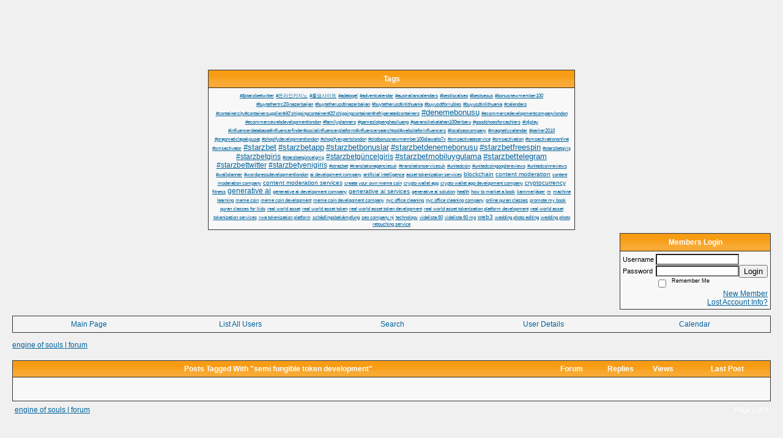

--- FILE ---
content_type: text/html; charset=ISO-8859-1
request_url: https://engineofsouls.activeboard.com/forum.spark?aBID=110976&p=90&tag=semi+fungible+token+development
body_size: 10172
content:
			<!DOCTYPE HTML PUBLIC "-//W3C//DTD HTML 4.01 Transitional//EN" "http://www.w3.org/TR/html4/loose.dtd">
			<html xmlns="http://www.w3.org/1999/xhtml">
					
					
			<head>
				
				
		
				<meta property="og:image" content="https://www.sparklit.com/secure/image/forum/activeboard_icon_200.png" />


		<meta name="generator" content="ActiveBoard" />
				<meta http-equiv="Content-Type"	content="text/html; charset=ISO-8859-1">
				


		<title>engine of souls | forum</title>
		
		<link rel="stylesheet" href="/templates/masterstyle.spark?aBID=110976&45c48cce2e2d7fbdea1afc51c7c6ad26" type="text/css">
		<link rel="SHORTCUT ICON" href="/favicon.ico">
		
		
				
		<style id="ab-page-style" type="text/css">
/*
==================================================================
CUSTOM STYLES
==================================================================
*/

/* Place all custom style rules here for easy future reference */


		
/*
==================================================================
BODY & GENERAL STYLE
==================================================================
*/
body {
	background-color: #F0F0F0;
	background-image: ;
	font-family: Verdana, Arial, Helvetica, sans-serif;
	color: #000000;
	font-size: 12px;
}

table {
	font-size: 12px;
}

th,td {
	font-family: Verdana, Arial, Helvetica, sans-serif;
	/*font-size: 12px;*/
}

hr {
	height: 0px;
	border: 0px solid #333333;
	border-top-width: 1px;
}

form {
	display: inline;
}
input,textarea,select {
	color: #000000;
	background-color: #FFFFFF;
	font: normal 11px Verdana, Arial, Helvetica, sans-serif;
}
input {
	text-indent: 2px;
}

a, a:active, a:visited {
	color: #00639D; text-decoration: underline;
}
a:hover {
	text-decoration: underline; color: #0099FF;
}


/*
==================================================================
HEADING STYLE
==================================================================
*/

.pageHeader {
	margin: 0px; 
	padding: 3px; 
	margin-bottom: 5px; 
	font-family: "Trebuchet MS", Verdana, Arial, Helvetica, sans-serif;
	font-size: 3em; 
	font-weight: 900; 
	color: #FFFFFF; 
	border: 1px solid #525E6E;
	border-width: 0px 0px 1px 0px;
	background: #FFCC00 url(https://www.sparklit.com/secure/image/forum/themes/Iris/images/bg_cat.gif);
}
h1, h2, h3, h4, h5, h6 {
	font-weight: bold;
	font-family: "Trebuchet MS", Verdana, Arial, Helvetica, sans-serif;
	text-decoration: none;
	line-height: 120%;
	color: ;
}
h1 { font-size: 3em; }
h2 { font-size: 18px; }
h3 { font-size: 1em; }
h4,h5,h6 { font-size: 12px; }

.header-logo { text-align: center; margin-bottom: 5px; }

.gen {
	font-size: 1em;
}
.genmed {
	font-size: 0.90em;
}
.gensmall,.gensmall2 {
	font-size: 0.8em;
}


/*
==================================================================
CONTAINER STYLE
==================================================================
*/


.wrap { padding: 0 20px; }
.container { width: 100% !important; }

.forumline {
	background: #333333 ;
	border: 1px solid #333333;
	border-collapse: collapse;
	border-radius:  -moz-border-radius: ; -webkit-border-radius: ;
}
.borderline {
	border: 1px solid #333333;
	border-collapse: collapse;
}
.errorline	{
	border: 1px solid #8f0000;  border-collapse: collapse;
}
.errortext	{
	color: #8f0000; font-weight: bold;
}

.topic-buttons { float: right; }
.topic-buttons button, .topic-buttons select { float: left; }

/*
==================================================================
TABLE HEADER STYLE
==================================================================
*/

th, td.th {
	color: #FFFFFF;
	background: #FAAA34 url(https://www.sparklit.com/secure/image/forum/themes/Iris/images/bg_cat.gif);
	font-family: ;
	height: 26px;
	border-color: #333333;
	border-style: solid;
	border-width: 0 0 1px 0;
}
.thMid {
	border-width: 1px 0 1px 0; 
}
a.th, a.th:active, a.th:visited {
	color: ;
	
}
a.th:hover {
	color: ;
	
}



/*
==================================================================
TABLE ROW STYLE
==================================================================
*/

.row1 {
	padding: 4px;
	color: ;
	background: #F8F8F8 ;
}
.row2 {
	padding: 4px;
	color: ;
	background: #F4F4F4 ;
}
.row3 {
	padding: 4px;
	color: ;
	background: #F4F4F4  ;
}
.row3Gen, .row3genmed, .row3gensmall {
	color: #FFFFFF;
}
td.topicRow {
	border-bottom: 0px;
	vertical-align: top;
	padding-top: 8px;
}
td.topicRow.topic-lastpost {
	padding-top: 3px;
}



/*
==================================================================
TABLE CATEGORY ROW STYLE
==================================================================
*/

td.cat,td.catHead,td.catSides,td.catLeft,td.catRight,td.catBottom,.row4 {
	color:#00588C;
	background: #F0F0F0 url(https://www.sparklit.com/secure/image/forum/themes/Iris/images/bg_cat2.gif);
}
td.cat,td.catHead,td.catSides,td.catLeft,td.catRight,td.catBottom {
	height: 24px;
}
a.cattitle {
	color:#00588C;
}


/*
==================================================================
FORUM & TOPIC TITLES
==================================================================
*/

a.forumlink, a:active.forumlink, a:visited.forumlink {
	color: #00639D;
	font-weight: bold; text-decoration: underline;
}
a:hover.forumlink {
	color: #0099FF;
	text-decoration: underline;
}
a.topictitle, a:active.topictitle, a:visited.topictitle {
	color: #00639D;
	text-decoration: underline;
}
a:hover.topictitle {
	color: #0099FF;
	text-decoration: underline;
}


/*
==================================================================
TOPIC & COMMENT STYLE
==================================================================
*/

.postdetails {
	font-size: 0.8em;
	color: ;
}
.postbody {
	/*font-size: 0.9em;*/
}
.moderatelinks {
	text-align: right;
}
.code {
	font-family: Courier, 'Courier New', sans-serif;
	font-size: 11px;
	color: #006600;
	background-color: #F1F4F8;
	border: #525E6E;
	border-style: dotted;
	border-left-width: 1px;
	border-top-width: 1px;
	border-right-width: 1px;
	border-bottom-width: 1px
}
.quote {
	font-family: Verdana, Arial, Helvetica, sans-serif;
	font-size: 11px;
	color: #3A5370;
	line-height: 125%;
	background-color: #F1F4F8;
	border: #525E6E;
	border-style: dotted;
	border-left-width: 1px;
	border-top-width: 1px;
	border-right-width: 1px;
	border-bottom-width: 1px
}
.postbody q {
	border: 1px dotted #999999;
	display: block;
	margin-left: 40px;
	margin-right: 40px;
	padding: 5px;
	font-style: italic;
}
.commentOptionMenuBreak {
	padding: 0px; margin: 2px 0px 2px 0px;
	color: white;
	border: 1px solid #333333;
}
.commentOptionMenu { 
	text-align: left; float: right; 
	background-color: #F4F4F4; 
	border: 1px solid #333333;
	position: absolute; z-index: 1; display: none;
}
.commentOptionMenuItem {
	cursor: pointer; padding: 2px;
	color: ;
}
.commentOptionMenuItem:hover {
	background-color: #F8F8F8; 
	color: ;
}


/*
==================================================================
MODERATOR/ADMINISTRATOR COLORS
==================================================================
*/
a.mod {
	font-weight: bold;
	color: #00639D;
}
a.mod:hover {
	font-weight: bold;
}
a.admin {
	font-weight: bold;
	color: #54BCFF; 
}
a.admin:hover {
	font-weight: bold;
}


/*
==================================================================
WIDGET CSS
==================================================================
*/
.widget {
	margin-bottom: 5px;
}
.pm-widget .tr.read .td { background: #F8F8F8 ; }
.pm-widget .td { padding-bottom: 0.25em; padding-top: 0.25em; }
.pm-widget .preview-content { font-style: italic; }
.pm-widget .participants, .pm-widget .preview { margin-top: 0.25em; margin-bottom: 0.25em; }
.pm-message-box {}


/*
==================================================================
MENU BAR STYLE
==================================================================
*/

#controlBarTable{
	border-collapse: separate;
}
#controlBarTable td {
	text-align: center;
}

.menu-widget { color:#FFFFFF; background: !important; background-color: !important; }

.ab_menu_item { color: #FFFFFF; background: #F4F4F4 ; padding: 2px 0; }
.ab_menu_item a { color: #00639d; text-decoration: none; }
.ab_menu_item_hover { color: #FFFFFF; background: #F8F8F8 ; padding: 2px 0; }
.ab_menu_item_hover a { color: #00639d; text-decoration: none; }
.ab_menu_sub_item { color: #00639d; background: #F8F8F8 ; padding: 2px 0; }
.ab_menu_sub_item a { color: #00639d; text-decoration: none; }
.ab_menu_sub_item_hover { color: #00639d; background: #F4F4F4 ; padding: 2px 0; }
.ab_menu_sub_item_hover a { color: #00639d; text-decoration: none; }



/*
==================================================================
YUI TAB STYLE
==================================================================
*/

.yui-skin-sam .yui-navset .yui-nav,.yui-skin-sam .yui-navset .yui-navset-top .yui-nav{border-color:transparent;}
.yui-skin-sam .yui-navset .yui-nav a,.yui-skin-sam .yui-navset .yui-navset-top .yui-nav a{border: 1px solid #333333; background:#F8F8F8 ;}
.yui-skin-sam .yui-navset .yui-nav .selected a,.yui-skin-sam .yui-navset .yui-nav .selected a:focus,.yui-skin-sam .yui-navset .yui-nav .selected a:hover{background:#F4F4F4 ;}
.yui-skin-sam .yui-navset .yui-nav a:hover,.yui-skin-sam .yui-navset .yui-nav a:focus{background:#333333 ;}
.yui-skin-sam .yui-navset .yui-content{border: 1px solid #333333; background:#F4F4F4 ;}
.yui-skin-sam .yui-navset .yui-content,.yui-skin-sam .yui-navset .yui-navset-top .yui-content{}
.yui-skin-sam .yui-navset-left .yui-content{border-color:transparent;}
.yui-skin-sam .yui-navset-bottom .yui-content,.yui-skin-sam .yui-navset .yui-navset-bottom .yui-content{border-color:transparent;}
.yui-skin-sam .yui-navset .yui-nav a,.yui-skin-sam .yui-navset .yui-navset-top .yui-nav a{border: 1px solid #333333;}
.yui-skin-sam .yui-navset .yui-nav a em,.yui-skin-sam .yui-navset .yui-navset-top .yui-nav a em{border: 1px solid #333333;}

.yui-navset .yui-nav li,.yui-navset .yui-navset-top .yui-nav li,.yui-navset .yui-navset-bottom .yui-nav li{margin:0 .5em 0 0;}
.yui-navset-left .yui-nav li,.yui-navset-right .yui-nav li{margin:0 0 .5em;}
.yui-navset .yui-content .yui-hidden{position:absolute;left:-999999px;visibility:hidden;}
.yui-navset .yui-navset-left .yui-nav,.yui-navset .yui-navset-right .yui-nav,.yui-navset-left .yui-nav,.yui-navset-right .yui-nav{width:6em;}
.yui-navset-top .yui-nav,.yui-navset-bottom .yui-nav{width:auto;}.yui-navset .yui-navset-left,.yui-navset-left{padding:0 0 0 6em;}
.yui-navset-right{padding:0 6em 0 0;}
.yui-navset-top,.yui-navset-bottom{padding:auto;}
.yui-nav,.yui-nav li{margin:0;padding:0;list-style:none;}
.yui-navset li em{font-style:normal;}
.yui-navset{position:relative;zoom:1;}
.yui-navset .yui-content,.yui-navset .yui-content div{zoom:1;}
.yui-navset .yui-content:after{content:'';display:block;clear:both;}
.yui-navset .yui-nav li,.yui-navset .yui-navset-top .yui-nav li,.yui-navset .yui-navset-bottom .yui-nav li{display:inline-block;display:-moz-inline-stack;*display:inline;vertical-align:bottom;cursor:pointer;zoom:1;}
.yui-navset-left .yui-nav li,.yui-navset-right .yui-nav li{display:block;}
.yui-navset .yui-nav a{position:relative;}
.yui-navset .yui-nav li a,.yui-navset-top .yui-nav li a,.yui-navset-bottom .yui-nav li a{display:block;display:inline-block;vertical-align:bottom;zoom:1;}
.yui-navset-left .yui-nav li a,.yui-navset-right .yui-nav li a{display:block;}
.yui-navset-bottom .yui-nav li a{vertical-align:text-top;}
.yui-navset .yui-nav li a em,.yui-navset-top .yui-nav li a em,.yui-navset-bottom .yui-nav li a em{display:block;}
.yui-navset .yui-navset-left .yui-nav,.yui-navset .yui-navset-right .yui-nav,.yui-navset-left .yui-nav,.yui-navset-right .yui-nav{position:absolute;z-index:1;}
.yui-navset-top .yui-nav,.yui-navset-bottom .yui-nav{position:static;}
.yui-navset .yui-navset-left .yui-nav,.yui-navset-left .yui-nav{left:0;right:auto;}
.yui-navset .yui-navset-right .yui-nav,.yui-navset-right .yui-nav{right:0;left:auto;}
.yui-skin-sam .yui-navset .yui-nav,.yui-skin-sam .yui-navset .yui-navset-top .yui-nav{border-style:solid;border-width:0 0 0px;zoom:1;}
.yui-skin-sam .yui-navset .yui-nav li,.yui-skin-sam .yui-navset .yui-navset-top .yui-nav li{margin:0 .16em 0 0;padding:1px 0 0;zoom:1;}
.yui-skin-sam .yui-navset .yui-nav .selected,.yui-skin-sam .yui-navset .yui-navset-top .yui-nav .selected{margin:0 .16em 0 0;}
.yui-skin-sam .yui-navset .yui-nav a,.yui-skin-sam .yui-navset .yui-navset-top .yui-nav a{border-width:0 1px;position:relative;text-decoration:none;}
.yui-skin-sam .yui-navset .yui-nav a em,.yui-skin-sam .yui-navset .yui-navset-top .yui-nav a em{border-width:1px 0 0;cursor:hand;padding:.25em .75em;left:0;right:0;bottom:0;top:-1px;position:relative;}
.yui-skin-sam .yui-navset .yui-nav .selected a,.yui-skin-sam .yui-navset .yui-nav .selected a:focus,.yui-skin-sam .yui-navset .yui-nav .selected a:hover{}
.yui-skin-sam .yui-navset .yui-nav a:hover,.yui-skin-sam .yui-navset .yui-nav a:focus{outline:0;}
.yui-skin-sam .yui-navset .yui-nav .selected a em{padding:.35em .75em;}
.yui-skin-sam .yui-navset .yui-nav .selected a,.yui-skin-sam .yui-navset .yui-nav .selected a em{}
.yui-skin-sam .yui-navset .yui-content{}
.yui-skin-sam .yui-navset .yui-content,.yui-skin-sam .yui-navset .yui-navset-top .yui-content{border-width:1px;border-style:solid;padding:.25em .5em;}
.yui-skin-sam .yui-navset-left .yui-nav,.yui-skin-sam .yui-navset .yui-navset-left .yui-nav,.yui-skin-sam .yui-navset .yui-navset-right .yui-nav,.yui-skin-sam .yui-navset-right .yui-nav{border-width:0 5px 0 0;Xposition:absolute;top:0;bottom:0;}
.yui-skin-sam .yui-navset .yui-navset-right .yui-nav,.yui-skin-sam .yui-navset-right .yui-nav{border-width:0 0 0 5px;}
.yui-skin-sam .yui-navset-left .yui-nav li,.yui-skin-sam .yui-navset .yui-navset-left .yui-nav li,.yui-skin-sam .yui-navset-right .yui-nav li{margin:0 0 .16em;padding:0 0 0 1px;}.yui-skin-sam .yui-navset-right .yui-nav li{padding:0 1px 0 0;}
.yui-skin-sam .yui-navset-left .yui-nav .selected,.yui-skin-sam .yui-navset .yui-navset-left .yui-nav .selected{margin:0 -1px .16em 0;}
.yui-skin-sam .yui-navset-right .yui-nav .selected{margin:0 0 .16em -1px;}
.yui-skin-sam .yui-navset-left .yui-nav a,.yui-skin-sam .yui-navset-right .yui-nav a{border-width:1px 0;}
.yui-skin-sam .yui-navset-left .yui-nav a em,.yui-skin-sam .yui-navset .yui-navset-left .yui-nav a em,.yui-skin-sam .yui-navset-right .yui-nav a em{border-width:0 0 0 1px;padding:.2em .75em;top:auto;left:-1px;}
.yui-skin-sam .yui-navset-right .yui-nav a em{border-width:0 1px 0 0;left:auto;right:-1px;}
.yui-skin-sam .yui-navset-left .yui-nav a,.yui-skin-sam .yui-navset-left .yui-nav .selected a,.yui-skin-sam .yui-navset-left .yui-nav a:hover,.yui-skin-sam .yui-navset-right .yui-nav a,.yui-skin-sam .yui-navset-right .yui-nav .selected a,.yui-skin-sam .yui-navset-right .yui-nav a:hover,.yui-skin-sam .yui-navset-bottom .yui-nav a,.yui-skin-sam .yui-navset-bottom .yui-nav .selected a,.yui-skin-sam .yui-navset-bottom .yui-nav a:hover{background-image:none;}
.yui-skin-sam .yui-navset-left .yui-content{border-width:1px;border-style:solid;}
.yui-skin-sam .yui-navset-bottom .yui-nav,.yui-skin-sam .yui-navset .yui-navset-bottom .yui-nav{border-width:5px 0 0;}
.yui-skin-sam .yui-navset .yui-navset-bottom .yui-nav .selected,.yui-skin-sam .yui-navset-bottom .yui-nav .selected{margin:0 .16em 0 0;}
.yui-skin-sam .yui-navset .yui-navset-bottom .yui-nav li,.yui-skin-sam .yui-navset-bottom .yui-nav li{padding:0 0 1px 0;vertical-align:top;}
.yui-skin-sam .yui-navset .yui-navset-bottom .yui-nav a em,.yui-skin-sam .yui-navset-bottom .yui-nav a em{border-width:0 0 1px;top:auto;bottom:-1px;}
.yui-skin-sam .yui-navset-bottom .yui-content,.yui-skin-sam .yui-navset .yui-navset-bottom .yui-content{border-width:1px;border-style:solid;}
		
</style>            <script type="text/javascript" src="/js.ln/jquery/js/jquery-1.8.2.min.js"></script>
            		
		<script type='text/javascript'>

				$(document).ready(function(){
			$("#popupContactClose").click(function(){
				disablePopup();
			});
			$("#backgroundPopup").click(function(){
				disablePopup();
			});
			$(document).keyup(function(e){
				if(e.keyCode==27 && popupStatus==1){
					disablePopup();
				}
			});
			 
			$(window).resize(function(){
				if(popupStatus==1){
					centerPopup();
				}	
			});
		});
		
		function toggle(obj) {
			var el = document.getElementById(obj);
			if ( el.style.display != 'none' ) {
				el.style.display = 'none';
			}
			else {
				el.style.display = '';
			}
		}

		
			function checkBoxes()
			{
				var items = document.getElementsByName('topicMoveDelete[]');
				var list = '';
				var firstElement = 0;
				

				
				for(var i=0; i< items.length; i++)
				{
					if(items[i].checked)
					{
						if(firstElement==0)
							list += items[i].value;
						else
							list += ';'+items[i].value;
						firstElement++;
					}
				}
				
				if(list.length < 1){
					alert("Please select one or more topics.");
					return false;
				}
				
				document.getElementById('checkedBoxes').value = list;
				return true;
			}

			function setTopicFormAction(action){
				document.topicAction.action = action;
			}

			function setButtonIMG(image,id) {
				document.getElementById(id).src = image;
			}
			
			//----------------------------------------------------------------------------------
			//		Comment menu JS
			//----------------------------------------------------------------------------------
			var hideMenu = new Array();
			function findCommentOptionMenuItem(id) {
				var i;
				for (i=0; i<hideMenu.length; i++) {
					if (hideMenu[i][0] == id) {
						return i;
					}
				}
				hideMenu.push(new Array(id,'0'));
				return hideMenu.length-1;
			}
			function showCommentOptionMenu(id, btn) {
				hideMenu[findCommentOptionMenuItem(id)][1] = '0';
			}
			function hideCommentOptionMenu(id) {
				if (document.getElementById(id)) {
					hideMenu[findCommentOptionMenuItem(id)][1] = '1';
					var t=setTimeout("closeCommentOptionMenu('"+id+"')",333);
				}
			}
			function closeCommentOptionMenu(id) {
				if (hideMenu[findCommentOptionMenuItem(id)][1] == '1') {
					document.getElementById(id).style.display='none';
				}
				hideMenu[findCommentOptionMenuItem(id)][1] = '0';
			}
			function toggleCommentOptionMenu(id, btn)
			{
				var menuSel = $('#'+id);
				menuSel.css('position','absolute');
				if (menuSel.css('display') == 'none')
				{
					menuSel.css('left', '-9999px');
					menuSel.show();
					
					var f = parseInt(menuSel.css('font-size'));
					if (f < 12)
						f = 12;
					var width = f * 10;
					menuSel.css('width', width+'px');
					
					var buttonSel = $(btn);
					
					menuSel.css('top', (buttonSel.outerHeight() + 5) + 'px');
					menuSel.css('left', (buttonSel.outerWidth() - menuSel.outerWidth()) + 'px');
				}
				else
				{
					menuSel.hide();
				}
			}

			//----------------------------------------------------------------------------------
			//		Tag UI JS
			//----------------------------------------------------------------------------------
			var hideTagMenu = new Array();
			function findTagOptionMenuItem(id) {
				var i;
				for (i=0; i<hideTagMenu.length; i++) {
					if (hideTagMenu[i][0] == id) {
						return i;
					}
				}
				hideTagMenu.push(new Array(id,'0','0'));
				return hideTagMenu.length-1;
			}
			function showTagOptionMenu(id) {
				hideTagMenu[findTagOptionMenuItem(id)][1] = '0';
			}
			function hideTagOptionMenu(id) {
				if (document.getElementById(id)) {
					hideTagMenu[findTagOptionMenuItem(id)][1] = '1';
					var t=setTimeout("closeTagOptionMenu('"+id+"')",333);
				}
			}
			function closeTagOptionMenu(id) {
				index = findTagOptionMenuItem(id);
				//console.log(hideTagMenu[index][0]+" "+hideTagMenu[index][1]+" "+hideTagMenu[index][2]);
				if (hideTagMenu[index][1] == '1' && hideTagMenu[index][2] != '1') {
					document.getElementById(id).style.display='none';
					hideTagMenu[findTagOptionMenuItem(id)][1] = '0';
				}
			}
			function toggleTagOptionMenu(id, tagMenuButton, tagMenuInput) {
				//var tagMenu = document.getElementById(id);
				var tagMenuSel = $('#'+id);
				//if (tagMenu.style.display == 'none') {
				if (tagMenuSel.css('display') == 'none') {
					
					var tagMenuButtonSel = $(tagMenuButton),
						x = tagMenuButtonSel.position().left + tagMenuButtonSel.width(),
						y = tagMenuButtonSel.position().top - tagMenuButtonSel.height() - 8;
					
					
					//var tagMenuButtonRegion = YAHOO.util.Region.getRegion(tagMenuButton);
					//var x = tagMenuButtonRegion.right;
					//var y = tagMenuButtonRegion.top;
					//y -= tagMenuButtonRegion.height - 8;

					//tagMenu.style.display = 'block'; // without this 'w' will be NaN
					tagMenuSel.show();

					var w = tagMenuSel.width(),
						h = tagMenuSel.height();
					//var tagMenuRegion = YAHOO.util.Region.getRegion(tagMenu);
					//var w = tagMenuRegion.width;
					//var h = tagMenuRegion.height;
					
					x += 4;

					rx = x + w;
					if (rx > $(document).width()) {
						x -= w;
						y = tagMenuButtonSel.position().top + tagMenuButtonSel.height() + 4;
					}
						
					by = y + h;
					if (by > $(document).height()) {
						y = tagMenuButtonSel.position().top - h - 4;
					}

					tagMenuSel.css('left', x.toString()+'px');
					tagMenuSel.css('top', y.toString()+'px');
					//tagMenu.style.left = x.toString()+'px';
					//tagMenu.style.top = y.toString()+'px';

					document.getElementById(tagMenuInput).focus();
				} else {
					tagMenuSel.hide();
					//tagMenu.style.display = 'none';
				}
			}
			function justRegisterRightClickForTagOptionMenu(id) {
				hideTagMenu[findTagOptionMenuItem(id)][2] = '1';
			}
			function registerRightClickForTagOptionMenu(id) {
				hideTagMenu[findTagOptionMenuItem(id)][2] = '1';
				var t=setTimeout("justClearRightClickForTagOptionMenu('"+id+"')",3000);
			}
			function justClearRightClickForTagOptionMenu(id) {
				hideTagMenu[findTagOptionMenuItem(id)][2] = '0';
			}
			function clearRightClickForTagOptionMenu(id) {
				hideTagMenu[findTagOptionMenuItem(id)][2] = '0';
				closeTagOptionMenu(id);
			}
		</script>	
					<script type="text/javascript">
				customPos = -1;
				
				function hilite(e, c) {
					if (e && c)
						e.className=c;
				}
				
				function lolite(e, c) {
					if (e && c)
						e.className=c;
				}
			</script>
	
						<script type="text/javascript">
				var curTopicIDForTagCallback = null;
				function recordTopicTag(aBID, topicID, abKey, image) {
					var tagSel = $('#tagInput'+topicID),
						tagAddButtonSel = $('#tagInputAddButton'+topicID);
					var tag = tagSel.val();

					tagSel.val('');
					tagAddButtonSel.attr('src', image);
					
					if (tag !== null && tag !== undefined && tag.length > 0) {
						curTopicIDForTagCallback = topicID;
						var postData = "aBID="+aBID+"&topicID="+topicID+"&tag="+encodeURI(tag).replace(/\+/g, "%2B")+"&abKey="+abKey+"&action=83";
						$.get('/tagit.spark?'+postData, handleTagSuccess);
					}
				}

				function removeTopicTag(tagID, aBID, topicID, abKey, image) {
					var tagSel = $('#tag'+tagID);
					tagSel.attr('src', image);
					
					if (tagID !== null && tagID !== undefined) {
						curTopicIDForTagCallback = topicID;
						var postData = "aBID="+aBID+"&topicID="+topicID+"&tagID="+tagID+"&abKey="+abKey+"&action=70"; 
						$.get('/tagit.spark?'+postData, handleTagSuccess);
					}
				}
				
				var handleTagSuccess = function(data) {
					document.getElementById("tagUI"+curTopicIDForTagCallback).innerHTML = data; 
					toggleTagOptionMenu("tagsMenu"+curTopicIDForTagCallback, document.getElementById("tagsMenuButton"+curTopicIDForTagCallback), "tagInput"+curTopicIDForTagCallback);
				};
			</script>
		            <script type="text/javascript">
                $(document).ready(function () {
                    var lock;
                    $(this).on('mousemove', function () {
                        if (!lock) {
                            lock = true;
                            $.ajax({
                                'type': 'POST',
                                'dataType': 'json',
                                'url': '//engineofsouls.activeboard.com/forum.spark?a=118',
                                'data': {
                                    'aBID': 110976,
                                    'rt': 2,
                                    'a': 118,

                                    'ID': -1, 

                                }
                            });
                            setTimeout(function () {
                                lock = false;
                            }, 420000);
                        }
                    });
                });
            </script>
            		</head>
		<body id="abBodyTag" bgcolor="#F0F0F0" text="#000000" 
		link="#000000" vlink="#000000" 		      style="margin: 0" class="explicit">
		<div id="uWrap" class="uWrap">
		
<div style="width: 728px; margin: 1em auto;"><div style="width:728px; height:90px;">
<!-- AB - Leaderboard [async] -->
<div id="placement_68329_0"></div>
<script type="text/javascript">if (!window.AdButler){(function(){var s = document.createElement("script"); s.async = true; s.type = "text/javascript";s.src = 'https://servedbyadbutler.com/app.js';var n = document.getElementsByTagName("script")[0]; n.parentNode.insertBefore(s, n);}());}</script>
<script type="text/javascript">
    var AdButler = AdButler || {}; AdButler.ads = AdButler.ads || [];
    var abkw = window.abkw || '';
    var plc68329 = window.plc68329 || 0;
    //document.write('<'+'div id="placement_68329_'+plc68329+'"></'+'div>');
    AdButler.ads.push({handler: function(opt){ AdButler.register(142519, 68329, [728,90], 'placement_68329_'+opt.place, opt); },
        opt: { place: plc68329++, keywords: abkw, domain: 'servedbyadbutler.com', click:'CLICK_MACRO_PLACEHOLDER', adserveVersion:'adserve' }});
</script>
</div></div>
<div class="wrap" style="100%">
	<div class="container">
		
			<center>
				<div class="tagcloud-widget widget">		<table class="borderline table" width="600" style="text-align: center" >
			<thead>
				<tr class="tr tr-first tr-last">
					<th class="thCornerL th th-first th-last">
						<div class="th-text">Tags</div>
					</th>
				</tr>
			<thead>
			<tbody>
				<tr>
					<td class="row1 borderline td td-first td-last">
				
		
		<a href="//engineofsouls.activeboard.com/forum.spark?aBID=110976&p=90&tag=%23%24starzbettwitter" style="font-size: 0.7em; font-weight: normal; text-decoration: none;"><u>#$starzbettwitter</u></a> <a href="//engineofsouls.activeboard.com/forum.spark?aBID=110976&p=90&tag=%23%26%2350728%3B%26%2346972%3B%26%2351064%3B%26%2352852%3B%26%2351648%3B%26%2345432%3B" style="font-size: 0.7em; font-weight: normal; text-decoration: none;"><u>#&#50728;&#46972;&#51064;&#52852;&#51648;&#45432;</u></a> <a href="//engineofsouls.activeboard.com/forum.spark?aBID=110976&p=90&tag=%23%26%2354848%3B%26%2345924%3B%26%2349324%3B%26%2351060%3B%26%2353944%3B" style="font-size: 0.7em; font-weight: normal; text-decoration: none;"><u>#&#54848;&#45924;&#49324;&#51060;&#53944;</u></a> <a href="//engineofsouls.activeboard.com/forum.spark?aBID=110976&p=90&tag=%23adatogel" style="font-size: 0.7em; font-weight: normal; text-decoration: none;"><u>#adatogel</u></a> <a href="//engineofsouls.activeboard.com/forum.spark?aBID=110976&p=90&tag=%23adventcalendar" style="font-size: 0.7em; font-weight: normal; text-decoration: none;"><u>#adventcalendar</u></a> <a href="//engineofsouls.activeboard.com/forum.spark?aBID=110976&p=90&tag=%23australiancalendars" style="font-size: 0.7em; font-weight: normal; text-decoration: none;"><u>#australiancalendars</u></a> <a href="//engineofsouls.activeboard.com/forum.spark?aBID=110976&p=90&tag=%23bestlocalseo" style="font-size: 0.7em; font-weight: normal; text-decoration: none;"><u>#bestlocalseo</u></a> <a href="//engineofsouls.activeboard.com/forum.spark?aBID=110976&p=90&tag=%23bestseous" style="font-size: 0.7em; font-weight: normal; text-decoration: none;"><u>#bestseous</u></a> <a href="//engineofsouls.activeboard.com/forum.spark?aBID=110976&p=90&tag=%23bonusnewmember100" style="font-size: 0.7em; font-weight: normal; text-decoration: none;"><u>#bonusnewmember100</u></a> <a href="//engineofsouls.activeboard.com/forum.spark?aBID=110976&p=90&tag=%23buytethertrc20inazerbaijan" style="font-size: 0.7em; font-weight: normal; text-decoration: none;"><u>#buytethertrc20inazerbaijan</u></a> <a href="//engineofsouls.activeboard.com/forum.spark?aBID=110976&p=90&tag=%23buytetherusdtinazerbaijan" style="font-size: 0.7em; font-weight: normal; text-decoration: none;"><u>#buytetherusdtinazerbaijan</u></a> <a href="//engineofsouls.activeboard.com/forum.spark?aBID=110976&p=90&tag=%23buytetherusdtinlithuania" style="font-size: 0.7em; font-weight: normal; text-decoration: none;"><u>#buytetherusdtinlithuania</u></a> <a href="//engineofsouls.activeboard.com/forum.spark?aBID=110976&p=90&tag=%23buyusdtforrubles" style="font-size: 0.7em; font-weight: normal; text-decoration: none;"><u>#buyusdtforrubles</u></a> <a href="//engineofsouls.activeboard.com/forum.spark?aBID=110976&p=90&tag=%23buyusdtinlithuania" style="font-size: 0.7em; font-weight: normal; text-decoration: none;"><u>#buyusdtinlithuania</u></a> <a href="//engineofsouls.activeboard.com/forum.spark?aBID=110976&p=90&tag=%23calendars" style="font-size: 0.7em; font-weight: normal; text-decoration: none;"><u>#calendars</u></a> <a href="//engineofsouls.activeboard.com/forum.spark?aBID=110976&p=90&tag=%23containercity%23containersupplier%2340%27shippingcontainer%2320%27shippingcontainer%23refrigeratedcontainers" style="font-size: 0.7em; font-weight: normal; text-decoration: none;"><u>#containercity#containersupplier#40'shippingcontainer#20'shippingcontainer#refrigeratedcontainers</u></a> <a href="//engineofsouls.activeboard.com/forum.spark?aBID=110976&p=90&tag=%23denemebonusu" style="font-size: 1.1em; font-weight: normal; text-decoration: none;"><u>#denemebonusu</u></a> <a href="//engineofsouls.activeboard.com/forum.spark?aBID=110976&p=90&tag=%23ecommercedevelopmentcompanylondon" style="font-size: 0.7em; font-weight: normal; text-decoration: none;"><u>#ecommercedevelopmentcompanylondon</u></a> <a href="//engineofsouls.activeboard.com/forum.spark?aBID=110976&p=90&tag=%23ecommercewebdevelopmentlondon" style="font-size: 0.7em; font-weight: normal; text-decoration: none;"><u>#ecommercewebdevelopmentlondon</u></a> <a href="//engineofsouls.activeboard.com/forum.spark?aBID=110976&p=90&tag=%23familyplanners" style="font-size: 0.7em; font-weight: normal; text-decoration: none;"><u>#familyplanners</u></a> <a href="//engineofsouls.activeboard.com/forum.spark?aBID=110976&p=90&tag=%23gameslotpenghasiluang" style="font-size: 0.7em; font-weight: normal; text-decoration: none;"><u>#gameslotpenghasiluang</u></a> <a href="//engineofsouls.activeboard.com/forum.spark?aBID=110976&p=90&tag=%23garansikekalahan100terbaru" style="font-size: 0.7em; font-weight: normal; text-decoration: none;"><u>#garansikekalahan100terbaru</u></a> <a href="//engineofsouls.activeboard.com/forum.spark?aBID=110976&p=90&tag=%23goodshoesforcashiers" style="font-size: 0.7em; font-weight: normal; text-decoration: none;"><u>#goodshoesforcashiers</u></a> <a href="//engineofsouls.activeboard.com/forum.spark?aBID=110976&p=90&tag=%23idjplay" style="font-size: 0.7em; font-weight: normal; text-decoration: none;"><u>#idjplay</u></a> <a href="//engineofsouls.activeboard.com/forum.spark?aBID=110976&p=90&tag=%23influencerdatabase%23influencerfinder%23socialinfluencerplatform%23influencersearchtool%23websiteforinfluencers" style="font-size: 0.7em; font-weight: normal; text-decoration: none;"><u>#influencerdatabase#influencerfinder#socialinfluencerplatform#influencersearchtool#websiteforinfluencers</u></a> <a href="//engineofsouls.activeboard.com/forum.spark?aBID=110976&p=90&tag=%23localseocompany" style="font-size: 0.7em; font-weight: normal; text-decoration: none;"><u>#localseocompany</u></a> <a href="//engineofsouls.activeboard.com/forum.spark?aBID=110976&p=90&tag=%23magneticcalendar" style="font-size: 0.7em; font-weight: normal; text-decoration: none;"><u>#magneticcalendar</u></a> <a href="//engineofsouls.activeboard.com/forum.spark?aBID=110976&p=90&tag=%23parker2010" style="font-size: 0.7em; font-weight: normal; text-decoration: none;"><u>#parker2010</u></a> <a href="//engineofsouls.activeboard.com/forum.spark?aBID=110976&p=90&tag=%23pragmaticlapakpusat" style="font-size: 0.7em; font-weight: normal; text-decoration: none;"><u>#pragmaticlapakpusat</u></a> <a href="//engineofsouls.activeboard.com/forum.spark?aBID=110976&p=90&tag=%23shopifydevelopmentlondon" style="font-size: 0.7em; font-weight: normal; text-decoration: none;"><u>#shopifydevelopmentlondon</u></a> <a href="//engineofsouls.activeboard.com/forum.spark?aBID=110976&p=90&tag=%23shopifyexpertslondon" style="font-size: 0.7em; font-weight: normal; text-decoration: none;"><u>#shopifyexpertslondon</u></a> <a href="//engineofsouls.activeboard.com/forum.spark?aBID=110976&p=90&tag=%23slotbonusnewmember100diawalto7x" style="font-size: 0.7em; font-weight: normal; text-decoration: none;"><u>#slotbonusnewmember100diawalto7x</u></a> <a href="//engineofsouls.activeboard.com/forum.spark?aBID=110976&p=90&tag=%23smsactivateservice" style="font-size: 0.7em; font-weight: normal; text-decoration: none;"><u>#smsactivateservice</u></a> <a href="//engineofsouls.activeboard.com/forum.spark?aBID=110976&p=90&tag=%23smsactivation" style="font-size: 0.7em; font-weight: normal; text-decoration: none;"><u>#smsactivation</u></a> <a href="//engineofsouls.activeboard.com/forum.spark?aBID=110976&p=90&tag=%23smsactivationonline" style="font-size: 0.7em; font-weight: normal; text-decoration: none;"><u>#smsactivationonline</u></a> <a href="//engineofsouls.activeboard.com/forum.spark?aBID=110976&p=90&tag=%23smsactivator" style="font-size: 0.7em; font-weight: normal; text-decoration: none;"><u>#smsactivator</u></a> <a href="//engineofsouls.activeboard.com/forum.spark?aBID=110976&p=90&tag=%23starzbet" style="font-size: 1.1em; font-weight: normal; text-decoration: none;"><u>#starzbet</u></a> <a href="//engineofsouls.activeboard.com/forum.spark?aBID=110976&p=90&tag=%23starzbetapp" style="font-size: 1.1em; font-weight: normal; text-decoration: none;"><u>#starzbetapp</u></a> <a href="//engineofsouls.activeboard.com/forum.spark?aBID=110976&p=90&tag=%23starzbetbonuslar" style="font-size: 1.1em; font-weight: normal; text-decoration: none;"><u>#starzbetbonuslar</u></a> <a href="//engineofsouls.activeboard.com/forum.spark?aBID=110976&p=90&tag=%23starzbetdenemebonusu" style="font-size: 1.1em; font-weight: normal; text-decoration: none;"><u>#starzbetdenemebonusu</u></a> <a href="//engineofsouls.activeboard.com/forum.spark?aBID=110976&p=90&tag=%23starzbetfreespin" style="font-size: 1.1em; font-weight: normal; text-decoration: none;"><u>#starzbetfreespin</u></a> <a href="//engineofsouls.activeboard.com/forum.spark?aBID=110976&p=90&tag=%23starzbetgiri%26%23351%3B" style="font-size: 0.7em; font-weight: normal; text-decoration: none;"><u>#starzbetgiri&#351;</u></a> <a href="//engineofsouls.activeboard.com/forum.spark?aBID=110976&p=90&tag=%23starzbetgiris" style="font-size: 1em; font-weight: normal; text-decoration: none;"><u>#starzbetgiris</u></a> <a href="//engineofsouls.activeboard.com/forum.spark?aBID=110976&p=90&tag=%23starzbetg%FCncelgiri%26%23351%3B" style="font-size: 0.7em; font-weight: normal; text-decoration: none;"><u>#starzbetgüncelgiri&#351;</u></a> <a href="//engineofsouls.activeboard.com/forum.spark?aBID=110976&p=90&tag=%23starzbetg%FCncelgiris" style="font-size: 1em; font-weight: normal; text-decoration: none;"><u>#starzbetgüncelgiris</u></a> <a href="//engineofsouls.activeboard.com/forum.spark?aBID=110976&p=90&tag=%23starzbetmobiluygulama" style="font-size: 1.1em; font-weight: normal; text-decoration: none;"><u>#starzbetmobiluygulama</u></a> <a href="//engineofsouls.activeboard.com/forum.spark?aBID=110976&p=90&tag=%23starzbettelegram" style="font-size: 1.1em; font-weight: normal; text-decoration: none;"><u>#starzbettelegram</u></a> <a href="//engineofsouls.activeboard.com/forum.spark?aBID=110976&p=90&tag=%23starzbettwitter" style="font-size: 1em; font-weight: normal; text-decoration: none;"><u>#starzbettwitter</u></a> <a href="//engineofsouls.activeboard.com/forum.spark?aBID=110976&p=90&tag=%23starzbetyenigiris" style="font-size: 1em; font-weight: normal; text-decoration: none;"><u>#starzbetyenigiris</u></a> <a href="//engineofsouls.activeboard.com/forum.spark?aBID=110976&p=90&tag=%23strazbet" style="font-size: 0.7em; font-weight: normal; text-decoration: none;"><u>#strazbet</u></a> <a href="//engineofsouls.activeboard.com/forum.spark?aBID=110976&p=90&tag=%23translationagenciesuk" style="font-size: 0.7em; font-weight: normal; text-decoration: none;"><u>#translationagenciesuk</u></a> <a href="//engineofsouls.activeboard.com/forum.spark?aBID=110976&p=90&tag=%23translationservicesuk" style="font-size: 0.7em; font-weight: normal; text-decoration: none;"><u>#translationservicesuk</u></a> <a href="//engineofsouls.activeboard.com/forum.spark?aBID=110976&p=90&tag=%23unitedcoin" style="font-size: 0.7em; font-weight: normal; text-decoration: none;"><u>#unitedcoin</u></a> <a href="//engineofsouls.activeboard.com/forum.spark?aBID=110976&p=90&tag=%23unitedcoingooglereviews" style="font-size: 0.7em; font-weight: normal; text-decoration: none;"><u>#unitedcoingooglereviews</u></a> <a href="//engineofsouls.activeboard.com/forum.spark?aBID=110976&p=90&tag=%23unitedcoinreviews" style="font-size: 0.7em; font-weight: normal; text-decoration: none;"><u>#unitedcoinreviews</u></a> <a href="//engineofsouls.activeboard.com/forum.spark?aBID=110976&p=90&tag=%23wallplanner" style="font-size: 0.7em; font-weight: normal; text-decoration: none;"><u>#wallplanner</u></a> <a href="//engineofsouls.activeboard.com/forum.spark?aBID=110976&p=90&tag=%23wordpressdevelopmentlondon" style="font-size: 0.7em; font-weight: normal; text-decoration: none;"><u>#wordpressdevelopmentlondon</u></a> <a href="//engineofsouls.activeboard.com/forum.spark?aBID=110976&p=90&tag=ai+development+company" style="font-size: 0.7em; font-weight: normal; text-decoration: none;"><u>ai development company</u></a> <a href="//engineofsouls.activeboard.com/forum.spark?aBID=110976&p=90&tag=artificial+intelligence" style="font-size: 0.7em; font-weight: normal; text-decoration: none;"><u>artificial intelligence</u></a> <a href="//engineofsouls.activeboard.com/forum.spark?aBID=110976&p=90&tag=asset+tokenization+services" style="font-size: 0.7em; font-weight: normal; text-decoration: none;"><u>asset tokenization services</u></a> <a href="//engineofsouls.activeboard.com/forum.spark?aBID=110976&p=90&tag=blockchain" style="font-size: 0.8em; font-weight: normal; text-decoration: none;"><u>blockchain</u></a> <a href="//engineofsouls.activeboard.com/forum.spark?aBID=110976&p=90&tag=content+moderation" style="font-size: 0.8em; font-weight: normal; text-decoration: none;"><u>content moderation</u></a> <a href="//engineofsouls.activeboard.com/forum.spark?aBID=110976&p=90&tag=content+moderation+company" style="font-size: 0.7em; font-weight: normal; text-decoration: none;"><u>content moderation company</u></a> <a href="//engineofsouls.activeboard.com/forum.spark?aBID=110976&p=90&tag=content+moderation+services" style="font-size: 0.8em; font-weight: normal; text-decoration: none;"><u>content moderation services</u></a> <a href="//engineofsouls.activeboard.com/forum.spark?aBID=110976&p=90&tag=create+your+own+meme+coin" style="font-size: 0.7em; font-weight: normal; text-decoration: none;"><u>create your own meme coin</u></a> <a href="//engineofsouls.activeboard.com/forum.spark?aBID=110976&p=90&tag=crypto+wallet+app" style="font-size: 0.7em; font-weight: normal; text-decoration: none;"><u>crypto wallet app</u></a> <a href="//engineofsouls.activeboard.com/forum.spark?aBID=110976&p=90&tag=crypto+wallet+app+development+company" style="font-size: 0.7em; font-weight: normal; text-decoration: none;"><u>crypto wallet app development company</u></a> <a href="//engineofsouls.activeboard.com/forum.spark?aBID=110976&p=90&tag=cryptocurrency" style="font-size: 0.8em; font-weight: normal; text-decoration: none;"><u>cryptocurrency</u></a> <a href="//engineofsouls.activeboard.com/forum.spark?aBID=110976&p=90&tag=fitness" style="font-size: 0.7em; font-weight: normal; text-decoration: none;"><u>fitness</u></a> <a href="//engineofsouls.activeboard.com/forum.spark?aBID=110976&p=90&tag=generative+ai" style="font-size: 1em; font-weight: normal; text-decoration: none;"><u>generative ai</u></a> <a href="//engineofsouls.activeboard.com/forum.spark?aBID=110976&p=90&tag=generative+ai+development+company" style="font-size: 0.7em; font-weight: normal; text-decoration: none;"><u>generative ai development company</u></a> <a href="//engineofsouls.activeboard.com/forum.spark?aBID=110976&p=90&tag=generative+ai+services" style="font-size: 0.8em; font-weight: normal; text-decoration: none;"><u>generative ai services</u></a> <a href="//engineofsouls.activeboard.com/forum.spark?aBID=110976&p=90&tag=generative+ai+solution" style="font-size: 0.7em; font-weight: normal; text-decoration: none;"><u>generative ai solution</u></a> <a href="//engineofsouls.activeboard.com/forum.spark?aBID=110976&p=90&tag=health" style="font-size: 0.7em; font-weight: normal; text-decoration: none;"><u>health</u></a> <a href="//engineofsouls.activeboard.com/forum.spark?aBID=110976&p=90&tag=how+to+market+a+book" style="font-size: 0.7em; font-weight: normal; text-decoration: none;"><u>how to market a book</u></a> <a href="//engineofsouls.activeboard.com/forum.spark?aBID=110976&p=90&tag=kammerj%E4ger" style="font-size: 0.7em; font-weight: normal; text-decoration: none;"><u>kammerjäger</u></a> <a href="//engineofsouls.activeboard.com/forum.spark?aBID=110976&p=90&tag=m" style="font-size: 0.7em; font-weight: normal; text-decoration: none;"><u>m</u></a> <a href="//engineofsouls.activeboard.com/forum.spark?aBID=110976&p=90&tag=machine+learning" style="font-size: 0.7em; font-weight: normal; text-decoration: none;"><u>machine learning</u></a> <a href="//engineofsouls.activeboard.com/forum.spark?aBID=110976&p=90&tag=meme+coin" style="font-size: 0.7em; font-weight: normal; text-decoration: none;"><u>meme coin</u></a> <a href="//engineofsouls.activeboard.com/forum.spark?aBID=110976&p=90&tag=meme+coin+development" style="font-size: 0.7em; font-weight: normal; text-decoration: none;"><u>meme coin development</u></a> <a href="//engineofsouls.activeboard.com/forum.spark?aBID=110976&p=90&tag=meme+coin+development+company" style="font-size: 0.7em; font-weight: normal; text-decoration: none;"><u>meme coin development company</u></a> <a href="//engineofsouls.activeboard.com/forum.spark?aBID=110976&p=90&tag=nyc+office+cleaning" style="font-size: 0.7em; font-weight: normal; text-decoration: none;"><u>nyc office cleaning</u></a> <a href="//engineofsouls.activeboard.com/forum.spark?aBID=110976&p=90&tag=nyc+office+cleaning+company" style="font-size: 0.7em; font-weight: normal; text-decoration: none;"><u>nyc office cleaning company</u></a> <a href="//engineofsouls.activeboard.com/forum.spark?aBID=110976&p=90&tag=online+quran+classes" style="font-size: 0.7em; font-weight: normal; text-decoration: none;"><u>online quran classes</u></a> <a href="//engineofsouls.activeboard.com/forum.spark?aBID=110976&p=90&tag=promote+my+book" style="font-size: 0.7em; font-weight: normal; text-decoration: none;"><u>promote my book</u></a> <a href="//engineofsouls.activeboard.com/forum.spark?aBID=110976&p=90&tag=quran+classes+for+kids" style="font-size: 0.7em; font-weight: normal; text-decoration: none;"><u>quran classes for kids</u></a> <a href="//engineofsouls.activeboard.com/forum.spark?aBID=110976&p=90&tag=real+world+asset" style="font-size: 0.7em; font-weight: normal; text-decoration: none;"><u>real world asset</u></a> <a href="//engineofsouls.activeboard.com/forum.spark?aBID=110976&p=90&tag=real+world+asset+token" style="font-size: 0.7em; font-weight: normal; text-decoration: none;"><u>real world asset token</u></a> <a href="//engineofsouls.activeboard.com/forum.spark?aBID=110976&p=90&tag=real+world+asset+token+development" style="font-size: 0.7em; font-weight: normal; text-decoration: none;"><u>real world asset token development</u></a> <a href="//engineofsouls.activeboard.com/forum.spark?aBID=110976&p=90&tag=real+world+asset+tokenization+platform+development" style="font-size: 0.7em; font-weight: normal; text-decoration: none;"><u>real world asset tokenization platform development</u></a> <a href="//engineofsouls.activeboard.com/forum.spark?aBID=110976&p=90&tag=real+world+asset+tokenization+services" style="font-size: 0.7em; font-weight: normal; text-decoration: none;"><u>real world asset tokenization services</u></a> <a href="//engineofsouls.activeboard.com/forum.spark?aBID=110976&p=90&tag=rwa+tokenization+platform" style="font-size: 0.7em; font-weight: normal; text-decoration: none;"><u>rwa tokenization platform</u></a> <a href="//engineofsouls.activeboard.com/forum.spark?aBID=110976&p=90&tag=sch%E4dlingsbek%E4mpfung" style="font-size: 0.7em; font-weight: normal; text-decoration: none;"><u>schädlingsbekämpfung</u></a> <a href="//engineofsouls.activeboard.com/forum.spark?aBID=110976&p=90&tag=seo+company+nj" style="font-size: 0.7em; font-weight: normal; text-decoration: none;"><u>seo company nj</u></a> <a href="//engineofsouls.activeboard.com/forum.spark?aBID=110976&p=90&tag=technology" style="font-size: 0.7em; font-weight: normal; text-decoration: none;"><u>technology</u></a> <a href="//engineofsouls.activeboard.com/forum.spark?aBID=110976&p=90&tag=vidalista+60" style="font-size: 0.7em; font-weight: normal; text-decoration: none;"><u>vidalista 60</u></a> <a href="//engineofsouls.activeboard.com/forum.spark?aBID=110976&p=90&tag=vidalista+60+mg" style="font-size: 0.7em; font-weight: normal; text-decoration: none;"><u>vidalista 60 mg</u></a> <a href="//engineofsouls.activeboard.com/forum.spark?aBID=110976&p=90&tag=web3" style="font-size: 0.8em; font-weight: normal; text-decoration: none;"><u>web3</u></a> <a href="//engineofsouls.activeboard.com/forum.spark?aBID=110976&p=90&tag=wedding+photo+editing" style="font-size: 0.7em; font-weight: normal; text-decoration: none;"><u>wedding photo editing</u></a> <a href="//engineofsouls.activeboard.com/forum.spark?aBID=110976&p=90&tag=wedding+photo+retouching+service" style="font-size: 0.7em; font-weight: normal; text-decoration: none;"><u>wedding photo retouching service</u></a> 					</td>
				</tr>
			</tbody>
		</table>
		</div>
			</center>
		
		
		<div class="top">
			
				<table id="abLoginBox" cellspacing="0" class="forumline" style="float: right; margin-bottom: 10px;"><tr><th><a name="loginBox"></a>Members Login</th></tr><tr><td align="right" valign="top" style="text-align: left" class="row1 gen">		<form action="/forum.spark?aBID=110976" method=post style="margin: 0px;">
		<input type=hidden name="aBID" value="110976">
<input type=hidden name="p" value="90">
<input type=hidden name="tag" value="semi+fungible+token+development">
		<table border=0 cellspacing=0 cellpadding=0 class="genmed" style="margin: 0;">
			<tr>
				<td>Username&nbsp;</td>
				<td><input style="vertical-align: middle" value=""
					type="text" name="forumUserName"><br />
				</td>
				<td>&nbsp;</td>
			</tr>
			<tr>
				<td>Password&nbsp;</td>
				<td><input type="password"
					name="forumPassword">
				</td>
				<td>
					<button type="submit" onsubmit="this.form.action.value='login'">Login</button>
				</td>
			</tr>
			<tr>
				<td>&nbsp;</td>
				<td>
					<input type=checkbox style="vertical-align: middle; float: left;" name="rememberLogin" value="1">
					<span class="gensmall" style="float: left;"> &nbsp; Remember Me </span>
				</td>
				<td>&nbsp;</td>
			</tr>
		</table>
					<div style="float:right; text-align:right;">
				<a href="//engineofsouls.activeboard.com/forum.spark?aBID=110976&p=4" title="New Member">New Member</a><br>
				<a href="//engineofsouls.activeboard.com/forum.spark?aBID=110976&p=6" title="Forgot Account Information">Lost Account Info?</a> 
			</div>
		<div class="clear"></div>
		<input type="hidden" name="uat" value="3">

		</form></td></tr></table>
			
			
			<div class="clear"></div>
		</div>
		
		
					<script type="text/javascript" src="/js/forum_menu.js?v=1337"></script>
				<div class="menu-widget widget" style="">
		<table class="forumline borderline table" id="controlBarTable" cellSpacing="0" cellpadding="0" style="table-layout: fixed;width: 100%; margin-bottom: 10px">
			<tbody>
				<tr class="tr-first tr-last">
							<td id="custom_mnu_0_parent" class="ab_menu_item td td-first" width="20%" align="center" 
			onmouseover="hilite(this,'ab_menu_item_hover')" onmouseout="lolite(this,'ab_menu_item')"
			 onclick="if(!clickTrap){window.location='https://engineofsouls.activeboard.com/'} clickTrap=false;" 
			style="cursor: pointer;">
			
			<div class="menu-item-wrap"><div style="padding: 4px;"><a nohref>Main Page</a></div></div>		</td>
				<td id="custom_mnu_1_parent" class="ab_menu_item td" width="20%" align="center" 
			onmouseover="hilite(this,'ab_menu_item_hover')" onmouseout="lolite(this,'ab_menu_item')"
			 onclick="if(!clickTrap){ alert('Please log in first.');} clickTrap=false;" 
			style="cursor: pointer;">
			
			<div class="menu-item-wrap"><div style="padding: 4px;"><a nohref onclick=" alert('Please log in first.');; clickTrap=true; ">List All Users</a></div></div>		</td>
				<td id="custom_mnu_2_parent" class="ab_menu_item td" width="20%" align="center" 
			onmouseover="hilite(this,'ab_menu_item_hover')" onmouseout="lolite(this,'ab_menu_item')"
			 onclick="if(!clickTrap){ab_mnu_show('custom_mnu_2', this);} clickTrap=false;" 
			style="cursor: pointer;">
			
			<div class="menu-item-wrap"><div style="padding: 4px;"><a nohref>Search</a></div>		<div id="custom_mnu_2" class="ab_menu_sub_item_div" style="display: none; position: absolute;" onclick="clickTrap=true">
			<table class="forumline borderline row1" cellspacing="0" cellpadding="0" style="width: 260px;">
				<tr>
					<td class="ab_menu_sub_item" style="padding-top: 10px; text-align: center;">
						<div style="padding: 4px;"><nobr><form action="https://engineofsouls.activeboard.com/p/results/" method=post>
<input name=keywords type=text size=25>&nbsp;<input name=searchkeywords type=text size=25 value="" style="position:absolute; left:-9999px;">&nbsp;<button name=search type=submit>Search</button>
</form>
<a href="https://engineofsouls.activeboard.com/p/search/">Advanced Search</a>
</nobr></div>
					</td>
				</tr>
			</table>
		</div>
		<script>
			ab_mnu_register('custom_mnu_2');
		</script>
		</div>		</td>
				<td id="custom_mnu_3_parent" class="ab_menu_item td" width="20%" align="center" 
			onmouseover="hilite(this,'ab_menu_item_hover')" onmouseout="lolite(this,'ab_menu_item')"
			 onclick="if(!clickTrap){ alert('Please log in first.');} clickTrap=false;" 
			style="cursor: pointer;">
			
			<div class="menu-item-wrap"><div style="padding: 4px;"><a nohref onclick=" alert('Please log in first.');; clickTrap=true; ">User Details</a></div></div>		</td>
				<td id="custom_mnu_4_parent" class="ab_menu_item td" width="20%" align="center" 
			onmouseover="hilite(this,'ab_menu_item_hover')" onmouseout="lolite(this,'ab_menu_item')"
			 onclick="if(!clickTrap){window.location='https://engineofsouls.activeboard.com/p/calendar/'} clickTrap=false;" 
			style="cursor: pointer;">
			
			<div class="menu-item-wrap"><div style="padding: 4px;"><a nohref>Calendar</a></div></div>		</td>
						</tr>
			</tbody>
		</table>
		</div>
		
		<script>
			ab_mnu_init_all();
			clickTrap=false;
		</script>
		
		
		
		
		
		
			<div style="">
				
				<table width="100%" cellpadding="0" cellspacing="0" class="inlineTable gen defaulttext" style="line-height: 20px;">
					<tbody>
						<tr>
							<td class="" valign="top" style="text-align: left;">
								<div class="breadcrumb-widget widget gen"><a href="https://engineofsouls.activeboard.com/">engine of souls | forum</a></div>
							</td>
							<td class="" valign="top" style="text-align: right;">
							</td>
						</tr>
					</tbody>
				</table>
				
<table width="100%" cellpadding="0" cellspacing="0" class="inlineTable gen defaulttext" style="line-height: 20px; margin-bottom: 10px;">
	<tbody>
		<tr>
			<td class="" valign="top" style="text-align: left;">
			</td>
			<td class="" valign="top" style="text-align: right;">
			</td>
		</tr>
	</tbody>
</table>

<table width="100%" cellpadding=0 cellspacing=0 id="abPreviewTbl" class="forumline">
	<thead>
		<tr>
			<th class="thCornerL" colspan="2">Posts Tagged With &quot;semi fungible token development&quot;</th>
			<th class="thCornerR" width="90">Forum</th>
			<th class="thCornerR" width="70">Replies</th>
			<th class="thCornerR" width="70">Views</th>
			<th class="thCornerR" width="140">Last Post</th>
		</tr>
	</thead>
	<tbody>
	
	
		<tr>
			<td colspan="6" class="row1 borderline" style="text-align: center; padding: 5px;">
				<span class="gen">
					<br>
					
					<br>
				</span>
			</td>
		</tr>
	
	</tbody>
</table>

<table width="100%" cellpadding="4" cellspacing="0" class="inlineTable gen defaulttext" style="line-height: 20px;">
	<tbody>
		<tr>
			<td valign="top" style="text-align: left;">
				<div class="breadcrumb-widget widget gen"><a href="https://engineofsouls.activeboard.com/">engine of souls | forum</a></div>
			</td>
			<td valign="top" style="text-align: right;">
				<span class="genmed row3genmed" style=""><span style="">Page 1 of 1 </span></span>		<script language="javascript">
		function changePostSortOrder(id){
			var list = document.getElementById(id);
			var direction = list.options[list.selectedIndex].value;
			document.location='//engineofsouls.activeboard.com/forum.spark?aBID=110976&page=1&sort='+direction;
		}
		</script>
		
			</td>
		</tr>
	</tbody>
</table>
			</div>
		
		
		
	</div>
</div>
<div style="display: none; padding: 1px; margin: 0px;" ID="abMonScriptDiv"></div><script type="text/javascript" src="//www.activeboard.com/js/forum_monitor.js?v=MTM0MA=="></script>
<script type="text/javascript">
abmModeratorIDs = [];
abmAdminID = 664280;
abmSubForums = new Array();
abmSubForumIDs = new Array();
abmSubForumIDs[0] = 372482;
abmSubForums[0] = 'unknown'
abmSubForumIDs[1] = 420382;
abmSubForums[1] = 'unknown'
abmSubForumIDs[2] = 372457;
abmSubForums[2] = 'unknown'
abmSubForumIDs[3] = 372484;
abmSubForums[3] = 'unknown'
abmSubForumIDs[4] = 420383;
abmSubForums[4] = 'unknown'
abmSubForumIDs[5] = 372483;
abmSubForums[5] = 'unknown'
abmSubForumIDs[6] = 376486;
abmSubForums[6] = 'unknown'
abmInit('www.activeboard.com', 'https://www.sparklit.com/secure/image/', 110976, 1, false);
</script><br><br>	
	<div style="text-align: center;">
 	<table cellpadding=4 border=0 cellspacing=0 width="500px"
  	style="margin-top: 3px; margin-right: auto; margin-left: auto; clear: both;"><tr><td valign=bottom style="line-height: 1.5em; text-align: right;">
	<a href="//www.activeboard.com/?ref=fForum" title="Create a free forum">Create your own FREE Forum </a><br>
	<a href="//support.sparklit.com/abuse.spark?pageURL=//engineofsouls.activeboard.com/forum.spark?aBID=110976&p=90">Report Abuse</a>
	</TD><TD class="gensmall defaulttext" style="font-size: 1.1em; text-align: right; width: 208px">
		<a href="//www.activeboard.com/?ref=fForum" title="Create a free forum">
		<img src="https://www.sparklit.com/secure/image/forum/activeLogo.gif" alt="Powered by ActiveBoard" width=200 height=53 border="0" style="float: right"></a>
 	</td></tr></table>
 	</div>
<br /><br /><div class="clear"></div><div id="overlay-container" style="height:0"></div>			<script type="text/javascript">
				var vglnk = {api_url: '//api.viglink.com/api', key: '07fb2a1f7863b1992bda53cccc658569'};
				(function (d, t) {
					var s = d.createElement(t);
					s.type = 'text/javascript';
					s.async = true;
					s.src = ('https:' == document.location.protocol ? vglnk.api_url : '//cdn.viglink.com/api') + '/vglnk.js';
					var r = d.getElementsByTagName(t)[0];
					r.parentNode.insertBefore(s, r);
				}(document, 'script'));
			</script>
			</div></body></html>